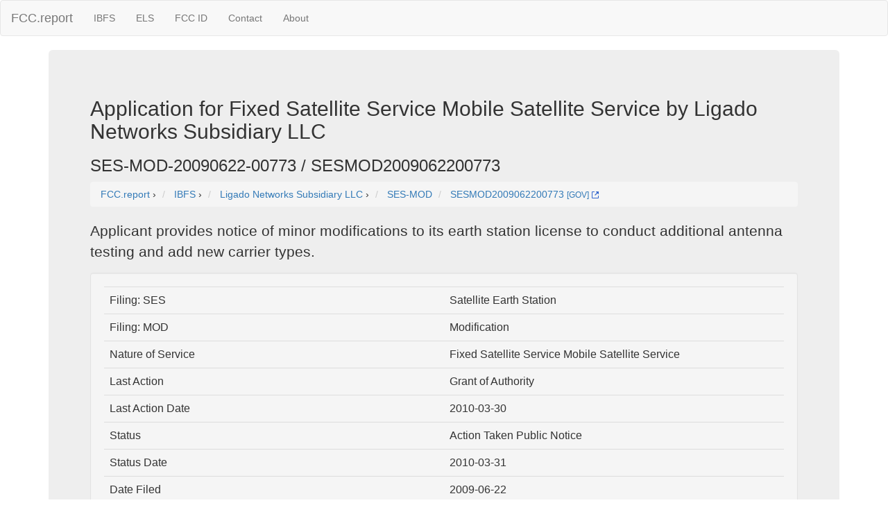

--- FILE ---
content_type: text/html; charset=UTF-8
request_url: https://fcc.report/IBFS/SES-MOD-20090622-00773
body_size: 3375
content:
<html><head><title>Application for  Fixed Satellite Service Mobile Satellite Service by Ligado Networks Subsidiary LLC [SES-MOD-20090622-00773]</title>
                <meta name="Description" content="Applicant provides notice of minor modifications to its earth station license to conduct additional antenna testing and add new carrier types..">
                <meta name="Keywords" content="SES-MOD-20090622-00773, Ligado Networks Subsidiary LLC, IBFS, Satellite Earth Station, ">
<link rel="webmention" href="https://webmention.io/luke.lol/webmention" /> <link rel="pingback" href="https://webmention.io/luke.lol/xmlrpc" />
<meta name="viewport" content="width=device-width, initial-scale=1">
<link rel="icon" href="https://fcc.report/ibfs-satellite-logo.png">
<link rel="stylesheet" href="https://maxcdn.bootstrapcdn.com/bootstrap/3.3.7/css/bootstrap.min.css" integrity="sha384-BVYiiSIFeK1dGmJRAkycuHAHRg32OmUcww7on3RYdg4Va+PmSTsz/K68vbdEjh4u" crossorigin="anonymous">
  <script src="https://ajax.googleapis.com/ajax/libs/jquery/3.3.1/jquery.min.js"></script>
  <script src="https://maxcdn.bootstrapcdn.com/bootstrap/3.3.7/js/bootstrap.min.js"></script>
<style>
table{
    table-layout: fixed;
}
td{
    word-wrap:break-word
}
.column {
    float: left;
    width: 45%;
    margin-left:2%;
}

/* Clear floats after the columns */
.row:after {
    content: "";
    display: table;
    clear: both;
}
</style>
<!-- Global site tag (gtag.js) - Google Analytics -->
<script async src="https://www.googletagmanager.com/gtag/js?id=UA-53164437-8"></script>
<script>
  window.dataLayer = window.dataLayer || [];
  function gtag(){dataLayer.push(arguments);}
  gtag('js', new Date());

  gtag('config', 'UA-53164437-8');
</script>

</head>
<body>
<nav class="navbar navbar-default">
  <div class="container-fluid">
    <!-- Brand and toggle get grouped for better mobile display -->
    <div class="navbar-header">
      <button type="button" class="navbar-toggle collapsed" data-toggle="collapse" data-target="#bs-example-navbar-collapse-1" aria-expanded="false">
        <span class="sr-only">Toggle navigation</span>
        <span class="icon-bar"></span>
        <span class="icon-bar"></span>
        <span class="icon-bar"></span>
      </button>
      <a class="navbar-brand" href="/" title="FCC Report">FCC.report</a>
    </div>

    <!-- Collect the nav links, forms, and other content for toggling -->
    <div class="collapse navbar-collapse" id="bs-example-navbar-collapse-1">
      <ul class="nav navbar-nav">
        <!--<li><a href="/IBFS/Search">Search</a></li>-->
        <li><a href="/IBFS/" title="FCC International Bureau">IBFS</a></li>
        <li><a href="/ELS/" title="FCC Experimental Licensing System">ELS</a></li>
        <li><a href="/FCC-ID/" title="Federal Communications Commission Identifier">FCC ID</a></li>
        <li><a href="/Contact">Contact</a></li>
        <li><a href="/About">About</a></li>
      </ul>
    <!-- Collect the nav links, forms, and other content for toggling -->
  </div><!-- /.container-fluid -->
</nav>
<div class="container">
  <div class="jumbotron">
<h2>Application for  Fixed Satellite Service Mobile Satellite Service by Ligado Networks Subsidiary LLC</h2><h3>SES-MOD-20090622-00773 / SESMOD2009062200773</h3>
<nav aria-label="breadcrumb">
<ol vocab="http://schema.org/" typeof="BreadcrumbList" class="breadcrumb">
  <li property="itemListElement" typeof="ListItem" class="breadcrumb-item">
    <a property="item" typeof="WebPage"
        href="https://fcc.report/">
      <span property="name">FCC.report</span></a>
    <meta property="position" content="1">
  </li>
  ›
  <li property="itemListElement" typeof="ListItem" class="breadcrumb-item">
    <a property="item" typeof="WebPage"
        href="/IBFS/">
      <span property="name" title="myIBFS FCC International Bureau">IBFS</span></a>
    <meta property="position" content="2">
  </li>
  ›
  <li property="itemListElement" typeof="ListItem" class="breadcrumb-item">
    <a property="item" typeof="WebPage"
        href="/company/Ligado-Networks-Subsidiary-LLC">
      <span property="name">Ligado Networks Subsidiary LLC</span></a>
    <meta property="position" content="3">
  </li>
  ›
  <li class="breadcrumb-item">
    <a 
        href="/IBFS/Filing-List/SES-MOD" 
	title="">SES-MOD</a>
  </li>

  <li property="itemListElement" typeof="ListItem" class="breadcrumb-item">
    <a property="item" typeof="WebPage"
        href="/IBFS/SES-MOD-20090622-00773">
      <span property="name">SESMOD2009062200773</span></a> 
	 <a href="/IBFS/SES-MOD-20090622-00773/GOV" rel=nofollow title="FCC.gov IBFS SES-MOD-20090622-00773" target="_blank" >
               <small>[GOV]</small> <img width=10 height=10 src="/external.svg" alt="Gov External" /></a>
    <meta property="position" content="4">
  </li></ol>
</nav>
<p>Applicant provides notice of minor modifications to its earth station license to conduct additional antenna testing and add new carrier types.</p><div class=well><table class=table><tr><td>Filing: SES</td><td>Satellite Earth Station</td></tr><tr><td>Filing: MOD</td><td>Modification</td></tr><tr><td>Nature of Service</td><td>Fixed Satellite Service Mobile Satellite Service</td></tr><tr><td>Last Action</td><td>Grant of Authority</td></tr><tr><td>Last Action Date</td><td>2010-03-30</td></tr><tr><td>Status</td><td>Action Taken Public Notice</td></tr><tr><td>Status Date</td><td>2010-03-31</td></tr><tr><td>Date Filed</td><td>2009-06-22</td></tr><tr><td>Date Granted</td><td>2010-03-30</td></tr><tr><td>Adopted Date</td><td>2010-03-30</td></tr><tr><td>Released Date</td><td>2010-03-30</td></tr><tr><td>Term Begin Date</td><td>2008-10-27</td></tr><tr><td>Expires</td><td>2023-10-27</td></tr><tr><td>Filing Accepted Public Notice</td><td>2009-09-30</td></tr><tr><td>Action Taken Public Notice</td><td>2010-03-31</td></tr><tr><td>Red Light</td><td>N</td></tr><tr><td>Paper/Electronic</td><td>E</td></tr><tr><td>Environmental Impact</td><td>N</td></tr></table><div class="row">  <div class="column"><h5>Applicant</h5>Ligado Networks Subsidiary LLC<br />10802 Parkridge Blvd<br />Reston, VA 20191 USA</div><div class="column"><h5>Contact</h5>None <br />PILLSBURY  WINTHROP SHAW PITTMAN LLP<br />2300 N.  STREET, NW<br />WASHINGTON, DC 20037-1128 USA
</div></div><div class="row">
	  <div class="column">10802 Parkridge Blvd, Reston, VA 20191 USA<iframe width="100%" height="350" frameborder="0" style="border:0"
                      	src="https://www.google.com/maps/embed/v1/place?q=10802+Parkridge+Blvd%2C+Reston%2C+VA+20191+USA&key=AIzaSyBcOIw1rZu2XOUJJzikEv4MxZ8HSQfZf5k&zoom=18" allowfullscreen></iframe></div>  <div class="column">2300 N.  STREET NW, WASHINGTON, DC 20037-1128 USA<iframe width="100%" height="350" frameborder="0" style="border:0"
                	      src="https://www.google.com/maps/embed/v1/place?q=2300+N.++STREET+NW%2C+WASHINGTON%2C+DC+20037-1128+USA&key=AIzaSyBcOIw1rZu2XOUJJzikEv4MxZ8HSQfZf5k&zoom=18" allowfullscreen></iframe></div></div><h3>Frequency Summary</h3><table class=table><tr><th>Lower</th><th>Upper</th></tr><tr><td>1525</td><td>1544</td></tr><tr><td>1545</td><td>1559</td></tr><tr><td>1627</td><td>1646</td></tr><tr><td>1647</td><td>1661</td></tr><tr><td>10700</td><td>10950</td></tr><tr><td>11200</td><td>11450</td></tr><tr><td>12780</td><td>13140</td></tr><tr><td>13241</td><td>13246</td></tr></table><h3>Files</h3><table class="table"><tr><th>Description</th><th>Commentor</th><th>Type / Date</th></tr><tr><td><a href="/IBFS/SES-MOD-20090622-00773/1640421" class="btn btn-info" style="width:200px;height:50px;">Earth Station Administrative Update<br />Earth Station Admini</a></td><td>Ligado Networks Subsidiary LLC</td>
				<td>LETTER<br />2019-03-27</td></tr><tr><td><a href="/IBFS/SES-MOD-20090622-00773/1125916" class="btn btn-info" style="width:200px;height:50px;">Notification of Name Change<br />2.11.2016 Ligado Nam</a></td><td>Ligado Networks Subsidiary LLC</td>
				<td>NOTICE<br />2016-02-11</td></tr></table><h3>Attachments</h3><table class="table"><tr><th>Attachment</th><th>Type</th><th>Date</th></tr><tr><td><a href="/IBFS/SES-MOD-20090622-00773/-166718">Attachment Frequency Bands </a></td>
				<td></td><td></td></tr><tr><td><a href="/IBFS/SES-MOD-20090622-00773/-167645">Attachment Description </a></td>
				<td></td><td></td></tr><tr><td><a href="/IBFS/SES-MOD-20090622-00773/718723">Attachment Application </a></td>
				<td></td><td></td></tr><tr><td><a href="/IBFS/SES-MOD-20090622-00773/718724">Attachment HTML </a></td>
				<td></td><td></td></tr></table><h3>Public Notices</h3><table class="table"><tr><th>Service</th><th>Type</th><th>Report No</th><th>Date</th></tr><tr><td>Satellite Earth Station</td><td>Action Taken Public Notice</td><td><a href="/IBFS/Public-Notices/808593">SES01231     </a></td><td>2010-03-31</td></tr><tr><td>Satellite Earth Station</td><td>Accepted for Filing Public Notice</td><td><a href="/IBFS/Public-Notices/743901">SES01178     </a></td><td>2009-09-30</td></tr></table><h3>License History</h3><table class="table"><tr><th>Assignment File No</th><th>Licensee Name</th>
			<th>Phone / Fax</th><th>Address</th><th>Attention</th></tr><tr><td><a href="/IBFS/SESASG2012052400475">SESASG2012052400475</a>
				</td><td>Ligado Networks Subsidiary LLC</td><td>703-390-2001<br />703-390-2700</td>
				<td>10802 Parkridge Blvd  Reston VA 20191</td><td>Jeffrey J. Carlisle</td></tr><tr><td><a href="/IBFS/SESASG2015040600192">SESASG2015040600192</a>
				</td><td>LightSquared Subsidiary LLC, Debtor-in-Possession</td><td>703-390-2001<br /></td>
				<td> 10802 Parkridge Boulevard  Reston VA 20191-</td><td>Mr Jeffrey J Carlisle</td></tr></table><small>No Site Information [see <a href="/IBFS/SES-MOD-20090622-00773/718724">Application Filing</a>]</small><br /><small>No Site Antenna Info</small><br /></div><hr>
<script src="//instant.page/1.0.0" type="module" integrity="sha384-6w2SekMzCkuMQ9sEbq0cLviD/yR2HfA/+ekmKiBnFlsoSvb/VmQFSi/umVShadQI"></script>
© 2025 FCC.report <br /> <small>This site is not affiliated with or endorsed by the FCC</small>
<hr ><script>(function(){function c(){var b=a.contentDocument||a.contentWindow.document;if(b){var d=b.createElement('script');d.innerHTML="window.__CF$cv$params={r:'9a01589fce7a3f27',t:'MTc2MzQwNDcxOA=='};var a=document.createElement('script');a.src='/cdn-cgi/challenge-platform/scripts/jsd/main.js';document.getElementsByTagName('head')[0].appendChild(a);";b.getElementsByTagName('head')[0].appendChild(d)}}if(document.body){var a=document.createElement('iframe');a.height=1;a.width=1;a.style.position='absolute';a.style.top=0;a.style.left=0;a.style.border='none';a.style.visibility='hidden';document.body.appendChild(a);if('loading'!==document.readyState)c();else if(window.addEventListener)document.addEventListener('DOMContentLoaded',c);else{var e=document.onreadystatechange||function(){};document.onreadystatechange=function(b){e(b);'loading'!==document.readyState&&(document.onreadystatechange=e,c())}}}})();</script>

--- FILE ---
content_type: application/javascript; charset=UTF-8
request_url: https://fcc.report/cdn-cgi/challenge-platform/h/b/scripts/jsd/93954b626b88/main.js?
body_size: 4289
content:
window._cf_chl_opt={nMUP5:'b'};~function(h3,x,F,L,c,N,Y,k){h3=Z,function(D,M,hk,h2,i,E){for(hk={D:256,M:315,i:282,E:297,C:328,K:363,a:351,e:344,o:262,G:349,J:286},h2=Z,i=D();!![];)try{if(E=-parseInt(h2(hk.D))/1*(parseInt(h2(hk.M))/2)+-parseInt(h2(hk.i))/3+parseInt(h2(hk.E))/4+parseInt(h2(hk.C))/5*(parseInt(h2(hk.K))/6)+-parseInt(h2(hk.a))/7*(parseInt(h2(hk.e))/8)+parseInt(h2(hk.o))/9+-parseInt(h2(hk.G))/10*(-parseInt(h2(hk.J))/11),E===M)break;else i.push(i.shift())}catch(C){i.push(i.shift())}}(h,313071),x=this||self,F=x[h3(285)],L={},L[h3(296)]='o',L[h3(327)]='s',L[h3(283)]='u',L[h3(266)]='z',L[h3(355)]='n',L[h3(314)]='I',L[h3(284)]='b',c=L,x[h3(288)]=function(D,M,i,E,hO,hV,hp,h8,K,o,G,J,I,W){if(hO={D:323,M:303,i:275,E:323,C:303,K:295,a:290,e:270,o:338,G:294,J:277,v:342,I:367},hV={D:337,M:277,i:353},hp={D:307,M:359,i:309,E:268},h8=h3,M===null||void 0===M)return E;for(K=g(M),D[h8(hO.D)][h8(hO.M)]&&(K=K[h8(hO.i)](D[h8(hO.E)][h8(hO.C)](M))),K=D[h8(hO.K)][h8(hO.a)]&&D[h8(hO.e)]?D[h8(hO.K)][h8(hO.a)](new D[(h8(hO.e))](K)):function(y,h9,X){for(h9=h8,y[h9(hV.D)](),X=0;X<y[h9(hV.M)];y[X+1]===y[X]?y[h9(hV.i)](X+1,1):X+=1);return y}(K),o='nAsAaAb'.split('A'),o=o[h8(hO.o)][h8(hO.G)](o),G=0;G<K[h8(hO.J)];J=K[G],I=n(D,M,J),o(I)?(W='s'===I&&!D[h8(hO.v)](M[J]),h8(hO.I)===i+J?C(i+J,I):W||C(i+J,M[J])):C(i+J,I),G++);return E;function C(y,X,h7){h7=Z,Object[h7(hp.D)][h7(hp.M)][h7(hp.i)](E,X)||(E[X]=[]),E[X][h7(hp.E)](y)}},N=h3(269)[h3(313)](';'),Y=N[h3(338)][h3(294)](N),x[h3(329)]=function(D,M,hE,hh,i,E,C,K){for(hE={D:354,M:277,i:272,E:268,C:368},hh=h3,i=Object[hh(hE.D)](M),E=0;E<i[hh(hE.M)];E++)if(C=i[E],'f'===C&&(C='N'),D[C]){for(K=0;K<M[i[E]][hh(hE.M)];-1===D[C][hh(hE.i)](M[i[E]][K])&&(Y(M[i[E]][K])||D[C][hh(hE.E)]('o.'+M[i[E]][K])),K++);}else D[C]=M[i[E]][hh(hE.C)](function(o){return'o.'+o})},k=function(hv,hJ,hG,ho,he,hP,M,i,E){return hv={D:325,M:361},hJ={D:362,M:362,i:268,E:362,C:324,K:305,a:268,e:305,o:362},hG={D:277},ho={D:264},he={D:277,M:305,i:307,E:359,C:309,K:309,a:309,e:264,o:268,G:264,J:264,v:362,I:268,W:362,y:359,X:264,s:268,Q:264,d:268,f:362,B:268,l:268,H:324},hP=h3,M=String[hP(hv.D)],i={'h':function(C,hK){return hK={D:333,M:305},null==C?'':i.g(C,6,function(K,ht){return ht=Z,ht(hK.D)[ht(hK.M)](K)})},'g':function(C,K,o,hD,G,J,I,W,y,X,s,Q,B,H,T,R,h0,h1){if(hD=hP,null==C)return'';for(J={},I={},W='',y=2,X=3,s=2,Q=[],B=0,H=0,T=0;T<C[hD(he.D)];T+=1)if(R=C[hD(he.M)](T),Object[hD(he.i)][hD(he.E)][hD(he.C)](J,R)||(J[R]=X++,I[R]=!0),h0=W+R,Object[hD(he.i)][hD(he.E)][hD(he.K)](J,h0))W=h0;else{if(Object[hD(he.i)][hD(he.E)][hD(he.a)](I,W)){if(256>W[hD(he.e)](0)){for(G=0;G<s;B<<=1,H==K-1?(H=0,Q[hD(he.o)](o(B)),B=0):H++,G++);for(h1=W[hD(he.G)](0),G=0;8>G;B=B<<1|1.77&h1,H==K-1?(H=0,Q[hD(he.o)](o(B)),B=0):H++,h1>>=1,G++);}else{for(h1=1,G=0;G<s;B=h1|B<<1.85,K-1==H?(H=0,Q[hD(he.o)](o(B)),B=0):H++,h1=0,G++);for(h1=W[hD(he.J)](0),G=0;16>G;B=1&h1|B<<1,K-1==H?(H=0,Q[hD(he.o)](o(B)),B=0):H++,h1>>=1,G++);}y--,0==y&&(y=Math[hD(he.v)](2,s),s++),delete I[W]}else for(h1=J[W],G=0;G<s;B=1&h1|B<<1.92,H==K-1?(H=0,Q[hD(he.I)](o(B)),B=0):H++,h1>>=1,G++);W=(y--,0==y&&(y=Math[hD(he.W)](2,s),s++),J[h0]=X++,String(R))}if(W!==''){if(Object[hD(he.i)][hD(he.y)][hD(he.K)](I,W)){if(256>W[hD(he.X)](0)){for(G=0;G<s;B<<=1,K-1==H?(H=0,Q[hD(he.s)](o(B)),B=0):H++,G++);for(h1=W[hD(he.Q)](0),G=0;8>G;B=B<<1.54|h1&1,K-1==H?(H=0,Q[hD(he.I)](o(B)),B=0):H++,h1>>=1,G++);}else{for(h1=1,G=0;G<s;B=h1|B<<1,H==K-1?(H=0,Q[hD(he.s)](o(B)),B=0):H++,h1=0,G++);for(h1=W[hD(he.Q)](0),G=0;16>G;B=B<<1.55|1.55&h1,K-1==H?(H=0,Q[hD(he.d)](o(B)),B=0):H++,h1>>=1,G++);}y--,y==0&&(y=Math[hD(he.f)](2,s),s++),delete I[W]}else for(h1=J[W],G=0;G<s;B=1.34&h1|B<<1,H==K-1?(H=0,Q[hD(he.d)](o(B)),B=0):H++,h1>>=1,G++);y--,0==y&&s++}for(h1=2,G=0;G<s;B=B<<1|1&h1,H==K-1?(H=0,Q[hD(he.B)](o(B)),B=0):H++,h1>>=1,G++);for(;;)if(B<<=1,K-1==H){Q[hD(he.l)](o(B));break}else H++;return Q[hD(he.H)]('')},'j':function(C,hM){return hM=hP,C==null?'':C==''?null:i.i(C[hM(hG.D)],32768,function(K,hi){return hi=hM,C[hi(ho.D)](K)})},'i':function(C,K,o,hx,G,J,I,W,y,X,s,Q,B,H,T,R,h1,h0){for(hx=hP,G=[],J=4,I=4,W=3,y=[],Q=o(0),B=K,H=1,X=0;3>X;G[X]=X,X+=1);for(T=0,R=Math[hx(hJ.D)](2,2),s=1;R!=s;h0=B&Q,B>>=1,B==0&&(B=K,Q=o(H++)),T|=(0<h0?1:0)*s,s<<=1);switch(T){case 0:for(T=0,R=Math[hx(hJ.D)](2,8),s=1;s!=R;h0=Q&B,B>>=1,B==0&&(B=K,Q=o(H++)),T|=(0<h0?1:0)*s,s<<=1);h1=M(T);break;case 1:for(T=0,R=Math[hx(hJ.M)](2,16),s=1;s!=R;h0=B&Q,B>>=1,B==0&&(B=K,Q=o(H++)),T|=s*(0<h0?1:0),s<<=1);h1=M(T);break;case 2:return''}for(X=G[3]=h1,y[hx(hJ.i)](h1);;){if(H>C)return'';for(T=0,R=Math[hx(hJ.D)](2,W),s=1;R!=s;h0=Q&B,B>>=1,0==B&&(B=K,Q=o(H++)),T|=(0<h0?1:0)*s,s<<=1);switch(h1=T){case 0:for(T=0,R=Math[hx(hJ.E)](2,8),s=1;R!=s;h0=Q&B,B>>=1,0==B&&(B=K,Q=o(H++)),T|=(0<h0?1:0)*s,s<<=1);G[I++]=M(T),h1=I-1,J--;break;case 1:for(T=0,R=Math[hx(hJ.E)](2,16),s=1;R!=s;h0=Q&B,B>>=1,B==0&&(B=K,Q=o(H++)),T|=(0<h0?1:0)*s,s<<=1);G[I++]=M(T),h1=I-1,J--;break;case 2:return y[hx(hJ.C)]('')}if(0==J&&(J=Math[hx(hJ.E)](2,W),W++),G[h1])h1=G[h1];else if(h1===I)h1=X+X[hx(hJ.K)](0);else return null;y[hx(hJ.a)](h1),G[I++]=X+h1[hx(hJ.e)](0),J--,X=h1,J==0&&(J=Math[hx(hJ.o)](2,W),W++)}}},E={},E[hP(hv.M)]=i.h,E}(),O();function A(hC,hZ,i,E,C,K,a){hZ=(hC={D:322,M:357,i:330,E:347,C:343,K:326,a:308,e:273,o:301,G:352,J:271,v:373},h3);try{return i=F[hZ(hC.D)](hZ(hC.M)),i[hZ(hC.i)]=hZ(hC.E),i[hZ(hC.C)]='-1',F[hZ(hC.K)][hZ(hC.a)](i),E=i[hZ(hC.e)],C={},C=Ijql6(E,E,'',C),C=Ijql6(E,E[hZ(hC.o)]||E[hZ(hC.G)],'n.',C),C=Ijql6(E,i[hZ(hC.J)],'d.',C),F[hZ(hC.K)][hZ(hC.v)](i),K={},K.r=C,K.e=null,K}catch(o){return a={},a.r={},a.e=o,a}}function z(D,hI,hF){return hI={D:263},hF=h3,Math[hF(hI.D)]()<D}function O(hq,hb,hl,hu,D,M,i,E,C){if(hq={D:258,M:332,i:255,E:345,C:336,K:336,a:257,e:358,o:358},hb={D:255,M:345,i:358},hl={D:341},hu=h3,D=x[hu(hq.D)],!D)return;if(!S())return;(M=![],i=D[hu(hq.M)]===!![],E=function(hY,K){if(hY=hu,!M){if(M=!![],!S())return;K=A(),j(K.r,function(a){U(D,a)}),K.e&&V(hY(hl.D),K.e)}},F[hu(hq.i)]!==hu(hq.E))?E():x[hu(hq.C)]?F[hu(hq.K)](hu(hq.a),E):(C=F[hu(hq.e)]||function(){},F[hu(hq.o)]=function(hw){hw=hu,C(),F[hw(hb.D)]!==hw(hb.M)&&(F[hw(hb.i)]=C,E())})}function U(i,E,hT,hA,C,K,a){if(hT={D:339,M:332,i:299,E:369,C:348,K:372,a:304,e:279,o:348,G:372,J:321,v:259,I:304,W:279},hA=h3,C=hA(hT.D),!i[hA(hT.M)])return;E===hA(hT.i)?(K={},K[hA(hT.E)]=C,K[hA(hT.C)]=i.r,K[hA(hT.K)]=hA(hT.i),x[hA(hT.a)][hA(hT.e)](K,'*')):(a={},a[hA(hT.E)]=C,a[hA(hT.o)]=i.r,a[hA(hT.G)]=hA(hT.J),a[hA(hT.v)]=E,x[hA(hT.I)][hA(hT.W)](a,'*'))}function S(hW,hL,D,M,i,E){return hW={D:258,M:306,i:306,E:370},hL=h3,D=x[hL(hW.D)],M=3600,i=Math[hL(hW.M)](+atob(D.t)),E=Math[hL(hW.i)](Date[hL(hW.E)]()/1e3),E-i>M?![]:!![]}function m(D,M,hz,h4){return hz={D:320,M:320,i:307,E:293,C:309,K:272,a:274},h4=h3,M instanceof D[h4(hz.D)]&&0<D[h4(hz.M)][h4(hz.i)][h4(hz.E)][h4(hz.C)](M)[h4(hz.K)](h4(hz.a))}function Z(P,t,D){return D=h(),Z=function(M,i,x){return M=M-255,x=D[M],x},Z(P,t)}function g(D,hr,h6,M){for(hr={D:275,M:354,i:311},h6=h3,M=[];null!==D;M=M[h6(hr.D)](Object[h6(hr.M)](D)),D=Object[h6(hr.i)](D));return M}function j(D,M,hQ,hs,hX,hy,hc,i,E){hQ={D:258,M:317,i:298,E:350,C:366,K:319,a:289,e:310,o:332,G:302,J:260,v:335,I:265,W:281,y:361,X:364},hs={D:371},hX={D:312,M:299,i:278,E:312},hy={D:302},hc=h3,i=x[hc(hQ.D)],E=new x[(hc(hQ.M))](),E[hc(hQ.i)](hc(hQ.E),hc(hQ.C)+x[hc(hQ.K)][hc(hQ.a)]+hc(hQ.e)+i.r),i[hc(hQ.o)]&&(E[hc(hQ.G)]=5e3,E[hc(hQ.J)]=function(hm){hm=hc,M(hm(hy.D))}),E[hc(hQ.v)]=function(hn){hn=hc,E[hn(hX.D)]>=200&&E[hn(hX.D)]<300?M(hn(hX.M)):M(hn(hX.i)+E[hn(hX.E)])},E[hc(hQ.I)]=function(hg){hg=hc,M(hg(hs.D))},E[hc(hQ.W)](k[hc(hQ.y)](JSON[hc(hQ.X)](D)))}function n(D,M,i,hj,h5,E){h5=(hj={D:316,M:295,i:318,E:300},h3);try{return M[i][h5(hj.D)](function(){}),'p'}catch(C){}try{if(M[i]==null)return void 0===M[i]?'u':'x'}catch(K){return'i'}return D[h5(hj.M)][h5(hj.i)](M[i])?'a':M[i]===D[h5(hj.M)]?'D':!0===M[i]?'T':!1===M[i]?'F':(E=typeof M[i],h5(hj.E)==E?m(D,M[i])?'N':'f':c[E]||'?')}function h(hR){return hR='string,3385RMqWRq,UxIdq5,style,msg,api,Fcy3QbmtVa20luCvwznE4LiO$+TNXWrdjhS57APY9HG-BR1ZoexKs6gJUIqk8fpMD,chctx,onload,addEventListener,sort,includes,cloudflare-invisible,evkH5,error on cf_chl_props,isNaN,tabIndex,3656CunuCx,loading,chlApiSitekey,display: none,sid,1945870agQDtS,POST,7399qGMwsJ,navigator,splice,keys,number,JwVtE8,iframe,onreadystatechange,hasOwnProperty,VIQF7,AhhhGp,pow,342alqBoS,stringify,chlApiUrl,/cdn-cgi/challenge-platform/h/,d.cookie,map,source,now,xhr-error,event,removeChild,readyState,1OvJmKy,DOMContentLoaded,__CF$cv$params,detail,ontimeout,Brug8,3610719hHfJwm,random,charCodeAt,onerror,symbol,errorInfoObject,push,_cf_chl_opt;kdLcs8;ZYSYt6;mJfw0;CntK7;Fikdj5;PZulp7;bMAJa5;LsaOO2;cwlZd3;xrOqw4;MoGZ8;ZxbA6;vlPW5;Ijql6;UxIdq5;sfiTj7;FtwmA0,Set,contentDocument,indexOf,contentWindow,[native code],concat,jsd,length,http-code:,postMessage,chlApiClientVersion,send,1753731hMEgFD,undefined,boolean,document,55TkNIiU,chlApiRumWidgetAgeMs,Ijql6,nMUP5,from,/b/ov1/0.6305752218745604:1763401029:HKyMoOnXBCNPHxMebU076rAUIPoN0_au8dqbCTJtJY8/,/invisible/jsd,toString,bind,Array,object,129384uEwYuL,open,success,function,clientInformation,timeout,getOwnPropertyNames,parent,charAt,floor,prototype,appendChild,call,/jsd/oneshot/93954b626b88/0.6305752218745604:1763401029:HKyMoOnXBCNPHxMebU076rAUIPoN0_au8dqbCTJtJY8/,getPrototypeOf,status,split,bigint,128728cOParI,catch,XMLHttpRequest,isArray,_cf_chl_opt,Function,error,createElement,Object,join,fromCharCode,body'.split(','),h=function(){return hR},h()}function V(E,C,hf,hN,K,a,o,G,J,v,I,W){if(hf={D:331,M:321,i:258,E:366,C:319,K:289,a:291,e:292,o:317,G:298,J:350,v:302,I:260,W:346,y:340,X:365,s:360,Q:287,d:356,f:280,B:261,l:267,H:334,b:369,T:276,R:281,h0:361},hN=h3,!z(.01))return![];a=(K={},K[hN(hf.D)]=E,K[hN(hf.M)]=C,K);try{o=x[hN(hf.i)],G=hN(hf.E)+x[hN(hf.C)][hN(hf.K)]+hN(hf.a)+o.r+hN(hf.e),J=new x[(hN(hf.o))](),J[hN(hf.G)](hN(hf.J),G),J[hN(hf.v)]=2500,J[hN(hf.I)]=function(){},v={},v[hN(hf.W)]=x[hN(hf.C)][hN(hf.y)],v[hN(hf.X)]=x[hN(hf.C)][hN(hf.s)],v[hN(hf.Q)]=x[hN(hf.C)][hN(hf.d)],v[hN(hf.f)]=x[hN(hf.C)][hN(hf.B)],I=v,W={},W[hN(hf.l)]=a,W[hN(hf.H)]=I,W[hN(hf.b)]=hN(hf.T),J[hN(hf.R)](k[hN(hf.h0)](W))}catch(y){}}}()